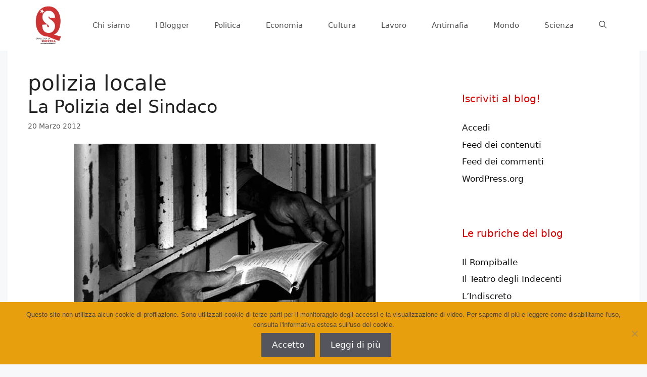

--- FILE ---
content_type: text/html; charset=UTF-8
request_url: https://www.qualcosadisinistra.it/tag/polizia-locale/
body_size: 17879
content:
<!DOCTYPE html>
<html lang="it-IT">
<head>
	<meta charset="UTF-8">
	<meta name='robots' content='index, follow, max-image-preview:large, max-snippet:-1, max-video-preview:-1' />
	<style>img:is([sizes="auto" i], [sizes^="auto," i]) { contain-intrinsic-size: 3000px 1500px }</style>
	<meta name="viewport" content="width=device-width, initial-scale=1">
	<!-- This site is optimized with the Yoast SEO plugin v26.2 - https://yoast.com/wordpress/plugins/seo/ -->
	<title>polizia locale Archivi - Qualcosa di Sinistra</title>
	<link rel="canonical" href="https://www.qualcosadisinistra.it/tag/polizia-locale/" />
	<meta property="og:locale" content="it_IT" />
	<meta property="og:type" content="article" />
	<meta property="og:title" content="polizia locale Archivi - Qualcosa di Sinistra" />
	<meta property="og:url" content="https://www.qualcosadisinistra.it/tag/polizia-locale/" />
	<meta property="og:site_name" content="Qualcosa di Sinistra" />
	<meta name="twitter:card" content="summary_large_image" />
	<meta name="twitter:site" content="@QdSinistra" />
	<script type="application/ld+json" class="yoast-schema-graph">{"@context":"https://schema.org","@graph":[{"@type":"CollectionPage","@id":"https://www.qualcosadisinistra.it/tag/polizia-locale/","url":"https://www.qualcosadisinistra.it/tag/polizia-locale/","name":"polizia locale Archivi - Qualcosa di Sinistra","isPartOf":{"@id":"https://www.qualcosadisinistra.it/#website"},"primaryImageOfPage":{"@id":"https://www.qualcosadisinistra.it/tag/polizia-locale/#primaryimage"},"image":{"@id":"https://www.qualcosadisinistra.it/tag/polizia-locale/#primaryimage"},"thumbnailUrl":"https://www.qualcosadisinistra.it/wp-content/uploads/2012/03/ergastolo.jpg","breadcrumb":{"@id":"https://www.qualcosadisinistra.it/tag/polizia-locale/#breadcrumb"},"inLanguage":"it-IT"},{"@type":"ImageObject","inLanguage":"it-IT","@id":"https://www.qualcosadisinistra.it/tag/polizia-locale/#primaryimage","url":"https://www.qualcosadisinistra.it/wp-content/uploads/2012/03/ergastolo.jpg","contentUrl":"https://www.qualcosadisinistra.it/wp-content/uploads/2012/03/ergastolo.jpg","width":597,"height":422},{"@type":"BreadcrumbList","@id":"https://www.qualcosadisinistra.it/tag/polizia-locale/#breadcrumb","itemListElement":[{"@type":"ListItem","position":1,"name":"Home","item":"https://www.qualcosadisinistra.it/"},{"@type":"ListItem","position":2,"name":"polizia locale"}]},{"@type":"WebSite","@id":"https://www.qualcosadisinistra.it/#website","url":"https://www.qualcosadisinistra.it/","name":"Qualcosa di Sinistra","description":"Giovani nati dopo la caduta del Muro di Berlino alla disperata ricerca di Sinistra. Miglior Sito Politico d&#039;Opinione 2014","publisher":{"@id":"https://www.qualcosadisinistra.it/#organization"},"potentialAction":[{"@type":"SearchAction","target":{"@type":"EntryPoint","urlTemplate":"https://www.qualcosadisinistra.it/?s={search_term_string}"},"query-input":{"@type":"PropertyValueSpecification","valueRequired":true,"valueName":"search_term_string"}}],"inLanguage":"it-IT"},{"@type":"Organization","@id":"https://www.qualcosadisinistra.it/#organization","name":"Qualcosa di Sinistra","url":"https://www.qualcosadisinistra.it/","logo":{"@type":"ImageObject","inLanguage":"it-IT","@id":"https://www.qualcosadisinistra.it/#/schema/logo/image/","url":"https://www.qualcosadisinistra.it/wp-content/uploads/2017/11/logo-qds-nuovo-2017-def.jpg","contentUrl":"https://www.qualcosadisinistra.it/wp-content/uploads/2017/11/logo-qds-nuovo-2017-def.jpg","width":1000,"height":1000,"caption":"Qualcosa di Sinistra"},"image":{"@id":"https://www.qualcosadisinistra.it/#/schema/logo/image/"},"sameAs":["http://www.facebook.com/QdSinistra/","https://x.com/QdSinistra","https://www.instagram.com/qdsinistra/"]}]}</script>
	<!-- / Yoast SEO plugin. -->


<link rel='dns-prefetch' href='//www.googletagmanager.com' />
<link rel="alternate" type="application/rss+xml" title="Qualcosa di Sinistra &raquo; Feed" href="https://www.qualcosadisinistra.it/feed/" />
<link rel="alternate" type="application/rss+xml" title="Qualcosa di Sinistra &raquo; Feed dei commenti" href="https://www.qualcosadisinistra.it/comments/feed/" />
<link rel="alternate" type="application/rss+xml" title="Qualcosa di Sinistra &raquo; polizia locale Feed del tag" href="https://www.qualcosadisinistra.it/tag/polizia-locale/feed/" />
<link id='omgf-preload-0' rel='preload' href='//www.qualcosadisinistra.it/wp-content/uploads/omgf/generateblocks-google-fonts-mod-tkxdw/open-sans-condensed-normal-700.woff2?ver=1652702516' as='font' type='font/woff2' crossorigin />
<script>
window._wpemojiSettings = {"baseUrl":"https:\/\/s.w.org\/images\/core\/emoji\/16.0.1\/72x72\/","ext":".png","svgUrl":"https:\/\/s.w.org\/images\/core\/emoji\/16.0.1\/svg\/","svgExt":".svg","source":{"concatemoji":"https:\/\/www.qualcosadisinistra.it\/wp-includes\/js\/wp-emoji-release.min.js?ver=6.8.3"}};
/*! This file is auto-generated */
!function(s,n){var o,i,e;function c(e){try{var t={supportTests:e,timestamp:(new Date).valueOf()};sessionStorage.setItem(o,JSON.stringify(t))}catch(e){}}function p(e,t,n){e.clearRect(0,0,e.canvas.width,e.canvas.height),e.fillText(t,0,0);var t=new Uint32Array(e.getImageData(0,0,e.canvas.width,e.canvas.height).data),a=(e.clearRect(0,0,e.canvas.width,e.canvas.height),e.fillText(n,0,0),new Uint32Array(e.getImageData(0,0,e.canvas.width,e.canvas.height).data));return t.every(function(e,t){return e===a[t]})}function u(e,t){e.clearRect(0,0,e.canvas.width,e.canvas.height),e.fillText(t,0,0);for(var n=e.getImageData(16,16,1,1),a=0;a<n.data.length;a++)if(0!==n.data[a])return!1;return!0}function f(e,t,n,a){switch(t){case"flag":return n(e,"\ud83c\udff3\ufe0f\u200d\u26a7\ufe0f","\ud83c\udff3\ufe0f\u200b\u26a7\ufe0f")?!1:!n(e,"\ud83c\udde8\ud83c\uddf6","\ud83c\udde8\u200b\ud83c\uddf6")&&!n(e,"\ud83c\udff4\udb40\udc67\udb40\udc62\udb40\udc65\udb40\udc6e\udb40\udc67\udb40\udc7f","\ud83c\udff4\u200b\udb40\udc67\u200b\udb40\udc62\u200b\udb40\udc65\u200b\udb40\udc6e\u200b\udb40\udc67\u200b\udb40\udc7f");case"emoji":return!a(e,"\ud83e\udedf")}return!1}function g(e,t,n,a){var r="undefined"!=typeof WorkerGlobalScope&&self instanceof WorkerGlobalScope?new OffscreenCanvas(300,150):s.createElement("canvas"),o=r.getContext("2d",{willReadFrequently:!0}),i=(o.textBaseline="top",o.font="600 32px Arial",{});return e.forEach(function(e){i[e]=t(o,e,n,a)}),i}function t(e){var t=s.createElement("script");t.src=e,t.defer=!0,s.head.appendChild(t)}"undefined"!=typeof Promise&&(o="wpEmojiSettingsSupports",i=["flag","emoji"],n.supports={everything:!0,everythingExceptFlag:!0},e=new Promise(function(e){s.addEventListener("DOMContentLoaded",e,{once:!0})}),new Promise(function(t){var n=function(){try{var e=JSON.parse(sessionStorage.getItem(o));if("object"==typeof e&&"number"==typeof e.timestamp&&(new Date).valueOf()<e.timestamp+604800&&"object"==typeof e.supportTests)return e.supportTests}catch(e){}return null}();if(!n){if("undefined"!=typeof Worker&&"undefined"!=typeof OffscreenCanvas&&"undefined"!=typeof URL&&URL.createObjectURL&&"undefined"!=typeof Blob)try{var e="postMessage("+g.toString()+"("+[JSON.stringify(i),f.toString(),p.toString(),u.toString()].join(",")+"));",a=new Blob([e],{type:"text/javascript"}),r=new Worker(URL.createObjectURL(a),{name:"wpTestEmojiSupports"});return void(r.onmessage=function(e){c(n=e.data),r.terminate(),t(n)})}catch(e){}c(n=g(i,f,p,u))}t(n)}).then(function(e){for(var t in e)n.supports[t]=e[t],n.supports.everything=n.supports.everything&&n.supports[t],"flag"!==t&&(n.supports.everythingExceptFlag=n.supports.everythingExceptFlag&&n.supports[t]);n.supports.everythingExceptFlag=n.supports.everythingExceptFlag&&!n.supports.flag,n.DOMReady=!1,n.readyCallback=function(){n.DOMReady=!0}}).then(function(){return e}).then(function(){var e;n.supports.everything||(n.readyCallback(),(e=n.source||{}).concatemoji?t(e.concatemoji):e.wpemoji&&e.twemoji&&(t(e.twemoji),t(e.wpemoji)))}))}((window,document),window._wpemojiSettings);
</script>

<style id='wp-emoji-styles-inline-css'>

	img.wp-smiley, img.emoji {
		display: inline !important;
		border: none !important;
		box-shadow: none !important;
		height: 1em !important;
		width: 1em !important;
		margin: 0 0.07em !important;
		vertical-align: -0.1em !important;
		background: none !important;
		padding: 0 !important;
	}
</style>
<link rel='stylesheet' id='wp-block-library-css' href='https://www.qualcosadisinistra.it/wp-includes/css/dist/block-library/style.min.css?ver=6.8.3' media='all' />
<style id='classic-theme-styles-inline-css'>
/*! This file is auto-generated */
.wp-block-button__link{color:#fff;background-color:#32373c;border-radius:9999px;box-shadow:none;text-decoration:none;padding:calc(.667em + 2px) calc(1.333em + 2px);font-size:1.125em}.wp-block-file__button{background:#32373c;color:#fff;text-decoration:none}
</style>
<link rel='stylesheet' id='ultimate_blocks-cgb-style-css-css' href='https://www.qualcosadisinistra.it/wp-content/plugins/ultimate-blocks/dist/blocks.style.build.css?ver=3.4.4' media='all' />
<style id='global-styles-inline-css'>
:root{--wp--preset--aspect-ratio--square: 1;--wp--preset--aspect-ratio--4-3: 4/3;--wp--preset--aspect-ratio--3-4: 3/4;--wp--preset--aspect-ratio--3-2: 3/2;--wp--preset--aspect-ratio--2-3: 2/3;--wp--preset--aspect-ratio--16-9: 16/9;--wp--preset--aspect-ratio--9-16: 9/16;--wp--preset--color--black: #000000;--wp--preset--color--cyan-bluish-gray: #abb8c3;--wp--preset--color--white: #ffffff;--wp--preset--color--pale-pink: #f78da7;--wp--preset--color--vivid-red: #cf2e2e;--wp--preset--color--luminous-vivid-orange: #ff6900;--wp--preset--color--luminous-vivid-amber: #fcb900;--wp--preset--color--light-green-cyan: #7bdcb5;--wp--preset--color--vivid-green-cyan: #00d084;--wp--preset--color--pale-cyan-blue: #8ed1fc;--wp--preset--color--vivid-cyan-blue: #0693e3;--wp--preset--color--vivid-purple: #9b51e0;--wp--preset--color--contrast: var(--contrast);--wp--preset--color--contrast-2: var(--contrast-2);--wp--preset--color--contrast-3: var(--contrast-3);--wp--preset--color--base: var(--base);--wp--preset--color--base-2: var(--base-2);--wp--preset--color--base-3: var(--base-3);--wp--preset--color--accent: var(--accent);--wp--preset--gradient--vivid-cyan-blue-to-vivid-purple: linear-gradient(135deg,rgba(6,147,227,1) 0%,rgb(155,81,224) 100%);--wp--preset--gradient--light-green-cyan-to-vivid-green-cyan: linear-gradient(135deg,rgb(122,220,180) 0%,rgb(0,208,130) 100%);--wp--preset--gradient--luminous-vivid-amber-to-luminous-vivid-orange: linear-gradient(135deg,rgba(252,185,0,1) 0%,rgba(255,105,0,1) 100%);--wp--preset--gradient--luminous-vivid-orange-to-vivid-red: linear-gradient(135deg,rgba(255,105,0,1) 0%,rgb(207,46,46) 100%);--wp--preset--gradient--very-light-gray-to-cyan-bluish-gray: linear-gradient(135deg,rgb(238,238,238) 0%,rgb(169,184,195) 100%);--wp--preset--gradient--cool-to-warm-spectrum: linear-gradient(135deg,rgb(74,234,220) 0%,rgb(151,120,209) 20%,rgb(207,42,186) 40%,rgb(238,44,130) 60%,rgb(251,105,98) 80%,rgb(254,248,76) 100%);--wp--preset--gradient--blush-light-purple: linear-gradient(135deg,rgb(255,206,236) 0%,rgb(152,150,240) 100%);--wp--preset--gradient--blush-bordeaux: linear-gradient(135deg,rgb(254,205,165) 0%,rgb(254,45,45) 50%,rgb(107,0,62) 100%);--wp--preset--gradient--luminous-dusk: linear-gradient(135deg,rgb(255,203,112) 0%,rgb(199,81,192) 50%,rgb(65,88,208) 100%);--wp--preset--gradient--pale-ocean: linear-gradient(135deg,rgb(255,245,203) 0%,rgb(182,227,212) 50%,rgb(51,167,181) 100%);--wp--preset--gradient--electric-grass: linear-gradient(135deg,rgb(202,248,128) 0%,rgb(113,206,126) 100%);--wp--preset--gradient--midnight: linear-gradient(135deg,rgb(2,3,129) 0%,rgb(40,116,252) 100%);--wp--preset--font-size--small: 13px;--wp--preset--font-size--medium: 20px;--wp--preset--font-size--large: 36px;--wp--preset--font-size--x-large: 42px;--wp--preset--spacing--20: 0.44rem;--wp--preset--spacing--30: 0.67rem;--wp--preset--spacing--40: 1rem;--wp--preset--spacing--50: 1.5rem;--wp--preset--spacing--60: 2.25rem;--wp--preset--spacing--70: 3.38rem;--wp--preset--spacing--80: 5.06rem;--wp--preset--shadow--natural: 6px 6px 9px rgba(0, 0, 0, 0.2);--wp--preset--shadow--deep: 12px 12px 50px rgba(0, 0, 0, 0.4);--wp--preset--shadow--sharp: 6px 6px 0px rgba(0, 0, 0, 0.2);--wp--preset--shadow--outlined: 6px 6px 0px -3px rgba(255, 255, 255, 1), 6px 6px rgba(0, 0, 0, 1);--wp--preset--shadow--crisp: 6px 6px 0px rgba(0, 0, 0, 1);}:where(.is-layout-flex){gap: 0.5em;}:where(.is-layout-grid){gap: 0.5em;}body .is-layout-flex{display: flex;}.is-layout-flex{flex-wrap: wrap;align-items: center;}.is-layout-flex > :is(*, div){margin: 0;}body .is-layout-grid{display: grid;}.is-layout-grid > :is(*, div){margin: 0;}:where(.wp-block-columns.is-layout-flex){gap: 2em;}:where(.wp-block-columns.is-layout-grid){gap: 2em;}:where(.wp-block-post-template.is-layout-flex){gap: 1.25em;}:where(.wp-block-post-template.is-layout-grid){gap: 1.25em;}.has-black-color{color: var(--wp--preset--color--black) !important;}.has-cyan-bluish-gray-color{color: var(--wp--preset--color--cyan-bluish-gray) !important;}.has-white-color{color: var(--wp--preset--color--white) !important;}.has-pale-pink-color{color: var(--wp--preset--color--pale-pink) !important;}.has-vivid-red-color{color: var(--wp--preset--color--vivid-red) !important;}.has-luminous-vivid-orange-color{color: var(--wp--preset--color--luminous-vivid-orange) !important;}.has-luminous-vivid-amber-color{color: var(--wp--preset--color--luminous-vivid-amber) !important;}.has-light-green-cyan-color{color: var(--wp--preset--color--light-green-cyan) !important;}.has-vivid-green-cyan-color{color: var(--wp--preset--color--vivid-green-cyan) !important;}.has-pale-cyan-blue-color{color: var(--wp--preset--color--pale-cyan-blue) !important;}.has-vivid-cyan-blue-color{color: var(--wp--preset--color--vivid-cyan-blue) !important;}.has-vivid-purple-color{color: var(--wp--preset--color--vivid-purple) !important;}.has-black-background-color{background-color: var(--wp--preset--color--black) !important;}.has-cyan-bluish-gray-background-color{background-color: var(--wp--preset--color--cyan-bluish-gray) !important;}.has-white-background-color{background-color: var(--wp--preset--color--white) !important;}.has-pale-pink-background-color{background-color: var(--wp--preset--color--pale-pink) !important;}.has-vivid-red-background-color{background-color: var(--wp--preset--color--vivid-red) !important;}.has-luminous-vivid-orange-background-color{background-color: var(--wp--preset--color--luminous-vivid-orange) !important;}.has-luminous-vivid-amber-background-color{background-color: var(--wp--preset--color--luminous-vivid-amber) !important;}.has-light-green-cyan-background-color{background-color: var(--wp--preset--color--light-green-cyan) !important;}.has-vivid-green-cyan-background-color{background-color: var(--wp--preset--color--vivid-green-cyan) !important;}.has-pale-cyan-blue-background-color{background-color: var(--wp--preset--color--pale-cyan-blue) !important;}.has-vivid-cyan-blue-background-color{background-color: var(--wp--preset--color--vivid-cyan-blue) !important;}.has-vivid-purple-background-color{background-color: var(--wp--preset--color--vivid-purple) !important;}.has-black-border-color{border-color: var(--wp--preset--color--black) !important;}.has-cyan-bluish-gray-border-color{border-color: var(--wp--preset--color--cyan-bluish-gray) !important;}.has-white-border-color{border-color: var(--wp--preset--color--white) !important;}.has-pale-pink-border-color{border-color: var(--wp--preset--color--pale-pink) !important;}.has-vivid-red-border-color{border-color: var(--wp--preset--color--vivid-red) !important;}.has-luminous-vivid-orange-border-color{border-color: var(--wp--preset--color--luminous-vivid-orange) !important;}.has-luminous-vivid-amber-border-color{border-color: var(--wp--preset--color--luminous-vivid-amber) !important;}.has-light-green-cyan-border-color{border-color: var(--wp--preset--color--light-green-cyan) !important;}.has-vivid-green-cyan-border-color{border-color: var(--wp--preset--color--vivid-green-cyan) !important;}.has-pale-cyan-blue-border-color{border-color: var(--wp--preset--color--pale-cyan-blue) !important;}.has-vivid-cyan-blue-border-color{border-color: var(--wp--preset--color--vivid-cyan-blue) !important;}.has-vivid-purple-border-color{border-color: var(--wp--preset--color--vivid-purple) !important;}.has-vivid-cyan-blue-to-vivid-purple-gradient-background{background: var(--wp--preset--gradient--vivid-cyan-blue-to-vivid-purple) !important;}.has-light-green-cyan-to-vivid-green-cyan-gradient-background{background: var(--wp--preset--gradient--light-green-cyan-to-vivid-green-cyan) !important;}.has-luminous-vivid-amber-to-luminous-vivid-orange-gradient-background{background: var(--wp--preset--gradient--luminous-vivid-amber-to-luminous-vivid-orange) !important;}.has-luminous-vivid-orange-to-vivid-red-gradient-background{background: var(--wp--preset--gradient--luminous-vivid-orange-to-vivid-red) !important;}.has-very-light-gray-to-cyan-bluish-gray-gradient-background{background: var(--wp--preset--gradient--very-light-gray-to-cyan-bluish-gray) !important;}.has-cool-to-warm-spectrum-gradient-background{background: var(--wp--preset--gradient--cool-to-warm-spectrum) !important;}.has-blush-light-purple-gradient-background{background: var(--wp--preset--gradient--blush-light-purple) !important;}.has-blush-bordeaux-gradient-background{background: var(--wp--preset--gradient--blush-bordeaux) !important;}.has-luminous-dusk-gradient-background{background: var(--wp--preset--gradient--luminous-dusk) !important;}.has-pale-ocean-gradient-background{background: var(--wp--preset--gradient--pale-ocean) !important;}.has-electric-grass-gradient-background{background: var(--wp--preset--gradient--electric-grass) !important;}.has-midnight-gradient-background{background: var(--wp--preset--gradient--midnight) !important;}.has-small-font-size{font-size: var(--wp--preset--font-size--small) !important;}.has-medium-font-size{font-size: var(--wp--preset--font-size--medium) !important;}.has-large-font-size{font-size: var(--wp--preset--font-size--large) !important;}.has-x-large-font-size{font-size: var(--wp--preset--font-size--x-large) !important;}
:where(.wp-block-post-template.is-layout-flex){gap: 1.25em;}:where(.wp-block-post-template.is-layout-grid){gap: 1.25em;}
:where(.wp-block-columns.is-layout-flex){gap: 2em;}:where(.wp-block-columns.is-layout-grid){gap: 2em;}
:root :where(.wp-block-pullquote){font-size: 1.5em;line-height: 1.6;}
</style>
<link rel='stylesheet' id='cookie-notice-front-css' href='https://www.qualcosadisinistra.it/wp-content/plugins/cookie-notice/css/front.min.css?ver=2.5.8' media='all' />
<link rel='stylesheet' id='ub-extension-style-css-css' href='https://www.qualcosadisinistra.it/wp-content/plugins/ultimate-blocks/src/extensions/style.css?ver=6.8.3' media='all' />
<link rel='stylesheet' id='wp-show-posts-css' href='https://www.qualcosadisinistra.it/wp-content/plugins/wp-show-posts/css/wp-show-posts-min.css?ver=1.1.6' media='all' />
<link rel='stylesheet' id='generate-style-css' href='https://www.qualcosadisinistra.it/wp-content/themes/generatepress/assets/css/main.min.css?ver=3.6.0' media='all' />
<style id='generate-style-inline-css'>
.generate-columns {margin-bottom: 0px;padding-left: 0px;}.generate-columns-container {margin-left: -0px;}.page-header {margin-bottom: 0px;margin-left: 0px}.generate-columns-container > .paging-navigation {margin-left: 0px;}
body{background-color:#f7f8f9;color:#222222;}a{color:#d32121;}a:hover, a:focus, a:active{color:#000000;}.grid-container{max-width:1250px;}.wp-block-group__inner-container{max-width:1250px;margin-left:auto;margin-right:auto;}@media (max-width: 500px) and (min-width: 656px){.inside-header{display:flex;flex-direction:column;align-items:center;}.site-logo, .site-branding{margin-bottom:1.5em;}#site-navigation{margin:0 auto;}.header-widget{margin-top:1.5em;}}.site-header .header-image{width:80px;}.generate-back-to-top{font-size:20px;border-radius:3px;position:fixed;bottom:30px;right:30px;line-height:40px;width:40px;text-align:center;z-index:10;transition:opacity 300ms ease-in-out;opacity:0.1;transform:translateY(1000px);}.generate-back-to-top__show{opacity:1;transform:translateY(0);}.navigation-search{position:absolute;left:-99999px;pointer-events:none;visibility:hidden;z-index:20;width:100%;top:0;transition:opacity 100ms ease-in-out;opacity:0;}.navigation-search.nav-search-active{left:0;right:0;pointer-events:auto;visibility:visible;opacity:1;}.navigation-search input[type="search"]{outline:0;border:0;vertical-align:bottom;line-height:1;opacity:0.9;width:100%;z-index:20;border-radius:0;-webkit-appearance:none;height:60px;}.navigation-search input::-ms-clear{display:none;width:0;height:0;}.navigation-search input::-ms-reveal{display:none;width:0;height:0;}.navigation-search input::-webkit-search-decoration, .navigation-search input::-webkit-search-cancel-button, .navigation-search input::-webkit-search-results-button, .navigation-search input::-webkit-search-results-decoration{display:none;}.gen-sidebar-nav .navigation-search{top:auto;bottom:0;}:root{--contrast:#222222;--contrast-2:#575760;--contrast-3:#b2b2be;--base:#f0f0f0;--base-2:#f7f8f9;--base-3:#ffffff;--accent:#1e73be;}:root .has-contrast-color{color:var(--contrast);}:root .has-contrast-background-color{background-color:var(--contrast);}:root .has-contrast-2-color{color:var(--contrast-2);}:root .has-contrast-2-background-color{background-color:var(--contrast-2);}:root .has-contrast-3-color{color:var(--contrast-3);}:root .has-contrast-3-background-color{background-color:var(--contrast-3);}:root .has-base-color{color:var(--base);}:root .has-base-background-color{background-color:var(--base);}:root .has-base-2-color{color:var(--base-2);}:root .has-base-2-background-color{background-color:var(--base-2);}:root .has-base-3-color{color:var(--base-3);}:root .has-base-3-background-color{background-color:var(--base-3);}:root .has-accent-color{color:var(--accent);}:root .has-accent-background-color{background-color:var(--accent);}body, button, input, select, textarea{font-family:-apple-system, system-ui, BlinkMacSystemFont, "Segoe UI", Helvetica, Arial, sans-serif, "Apple Color Emoji", "Segoe UI Emoji", "Segoe UI Symbol";}body{line-height:1.5;}.entry-content > [class*="wp-block-"]:not(:last-child):not(.wp-block-heading){margin-bottom:1.5em;}.main-navigation .main-nav ul ul li a{font-size:14px;}.sidebar .widget, .footer-widgets .widget{font-size:17px;}@media (max-width:768px){.main-title{font-size:20px;}h1{font-size:31px;}h2{font-size:27px;}h3{font-size:24px;}h4{font-size:22px;}h5{font-size:19px;}}.top-bar{background-color:#636363;color:#ffffff;}.top-bar a{color:#ffffff;}.top-bar a:hover{color:#303030;}.site-header{background-color:#ffffff;color:#0c0c0c;}.site-header a{color:#bc0000;}.site-header a:hover{color:#e80000;}.main-title a,.main-title a:hover{color:#222222;}.site-description{color:#757575;}.mobile-menu-control-wrapper .menu-toggle,.mobile-menu-control-wrapper .menu-toggle:hover,.mobile-menu-control-wrapper .menu-toggle:focus,.has-inline-mobile-toggle #site-navigation.toggled{background-color:rgba(0, 0, 0, 0.02);}.main-navigation,.main-navigation ul ul{background-color:#ffffff;}.main-navigation .main-nav ul li a, .main-navigation .menu-toggle, .main-navigation .menu-bar-items{color:#515151;}.main-navigation .main-nav ul li:not([class*="current-menu-"]):hover > a, .main-navigation .main-nav ul li:not([class*="current-menu-"]):focus > a, .main-navigation .main-nav ul li.sfHover:not([class*="current-menu-"]) > a, .main-navigation .menu-bar-item:hover > a, .main-navigation .menu-bar-item.sfHover > a{color:#ffffff;background-color:#d60000;}button.menu-toggle:hover,button.menu-toggle:focus{color:#515151;}.main-navigation .main-nav ul li[class*="current-menu-"] > a{color:#7a8896;background-color:#ffffff;}.navigation-search input[type="search"],.navigation-search input[type="search"]:active, .navigation-search input[type="search"]:focus, .main-navigation .main-nav ul li.search-item.active > a, .main-navigation .menu-bar-items .search-item.active > a{color:#ffffff;background-color:#d60000;}.main-navigation ul ul{background-color:#eaeaea;}.main-navigation .main-nav ul ul li a{color:#515151;}.main-navigation .main-nav ul ul li:not([class*="current-menu-"]):hover > a,.main-navigation .main-nav ul ul li:not([class*="current-menu-"]):focus > a, .main-navigation .main-nav ul ul li.sfHover:not([class*="current-menu-"]) > a{color:#7a8896;background-color:#eaeaea;}.main-navigation .main-nav ul ul li[class*="current-menu-"] > a{color:#7a8896;background-color:#eaeaea;}.separate-containers .inside-article, .separate-containers .comments-area, .separate-containers .page-header, .one-container .container, .separate-containers .paging-navigation, .inside-page-header{background-color:#ffffff;}.entry-title a{color:#222222;}.entry-title a:hover{color:#55555e;}.entry-meta{color:#595959;}.sidebar .widget{color:#db0000;background-color:#ffffff;}.sidebar .widget a{color:#0f0f0f;}.sidebar .widget a:hover{color:#dd0000;}.footer-widgets{background-color:#ffffff;}.footer-widgets .widget-title{color:#000000;}.site-info{color:#ffffff;background-color:#c40600;}.site-info a{color:#ffffff;}.site-info a:hover{color:#d3d3d3;}.footer-bar .widget_nav_menu .current-menu-item a{color:#d3d3d3;}input[type="text"],input[type="email"],input[type="url"],input[type="password"],input[type="search"],input[type="tel"],input[type="number"],textarea,select{color:#666666;background-color:#fafafa;border-color:#cccccc;}input[type="text"]:focus,input[type="email"]:focus,input[type="url"]:focus,input[type="password"]:focus,input[type="search"]:focus,input[type="tel"]:focus,input[type="number"]:focus,textarea:focus,select:focus{color:#666666;background-color:#ffffff;border-color:#bfbfbf;}button,html input[type="button"],input[type="reset"],input[type="submit"],a.button,a.wp-block-button__link:not(.has-background){color:#ffffff;background-color:#55555e;}button:hover,html input[type="button"]:hover,input[type="reset"]:hover,input[type="submit"]:hover,a.button:hover,button:focus,html input[type="button"]:focus,input[type="reset"]:focus,input[type="submit"]:focus,a.button:focus,a.wp-block-button__link:not(.has-background):active,a.wp-block-button__link:not(.has-background):focus,a.wp-block-button__link:not(.has-background):hover{color:#ffffff;background-color:#3f4047;}a.generate-back-to-top{background-color:rgba( 0,0,0,0.4 );color:#ffffff;}a.generate-back-to-top:hover,a.generate-back-to-top:focus{background-color:rgba( 0,0,0,0.6 );color:#ffffff;}:root{--gp-search-modal-bg-color:var(--base-3);--gp-search-modal-text-color:var(--contrast);--gp-search-modal-overlay-bg-color:rgba(0,0,0,0.2);}@media (max-width: 655px){.main-navigation .menu-bar-item:hover > a, .main-navigation .menu-bar-item.sfHover > a{background:none;color:#515151;}}.inside-header{padding:10px 40px 10px 40px;}.nav-below-header .main-navigation .inside-navigation.grid-container, .nav-above-header .main-navigation .inside-navigation.grid-container{padding:0px 15px 0px 15px;}.site-main .wp-block-group__inner-container{padding:40px;}.separate-containers .paging-navigation{padding-top:20px;padding-bottom:20px;}.entry-content .alignwide, body:not(.no-sidebar) .entry-content .alignfull{margin-left:-40px;width:calc(100% + 80px);max-width:calc(100% + 80px);}.sidebar .widget, .page-header, .widget-area .main-navigation, .site-main > *{margin-bottom:0px;}.separate-containers .site-main{margin:0px;}.both-right .inside-left-sidebar,.both-left .inside-left-sidebar{margin-right:0px;}.both-right .inside-right-sidebar,.both-left .inside-right-sidebar{margin-left:0px;}.separate-containers .featured-image{margin-top:0px;}.separate-containers .inside-right-sidebar, .separate-containers .inside-left-sidebar{margin-top:0px;margin-bottom:0px;}.main-navigation .main-nav ul li a,.menu-toggle,.main-navigation .menu-bar-item > a{padding-left:25px;padding-right:25px;line-height:39px;}.main-navigation .main-nav ul ul li a{padding:10px 25px 10px 25px;}.navigation-search input[type="search"]{height:39px;}.rtl .menu-item-has-children .dropdown-menu-toggle{padding-left:25px;}.menu-item-has-children .dropdown-menu-toggle{padding-right:25px;}.rtl .main-navigation .main-nav ul li.menu-item-has-children > a{padding-right:25px;}@media (max-width:768px){.separate-containers .inside-article, .separate-containers .comments-area, .separate-containers .page-header, .separate-containers .paging-navigation, .one-container .site-content, .inside-page-header{padding:30px;}.site-main .wp-block-group__inner-container{padding:30px;}.inside-top-bar{padding-right:30px;padding-left:30px;}.inside-header{padding-right:30px;padding-left:30px;}.widget-area .widget{padding-top:30px;padding-right:30px;padding-bottom:30px;padding-left:30px;}.footer-widgets-container{padding-top:30px;padding-right:30px;padding-bottom:30px;padding-left:30px;}.inside-site-info{padding-right:30px;padding-left:30px;}.entry-content .alignwide, body:not(.no-sidebar) .entry-content .alignfull{margin-left:-30px;width:calc(100% + 60px);max-width:calc(100% + 60px);}.one-container .site-main .paging-navigation{margin-bottom:0px;}}/* End cached CSS */.is-right-sidebar{width:30%;}.is-left-sidebar{width:30%;}.site-content .content-area{width:70%;}@media (max-width: 655px){.main-navigation .menu-toggle,.sidebar-nav-mobile:not(#sticky-placeholder){display:block;}.main-navigation ul,.gen-sidebar-nav,.main-navigation:not(.slideout-navigation):not(.toggled) .main-nav > ul,.has-inline-mobile-toggle #site-navigation .inside-navigation > *:not(.navigation-search):not(.main-nav){display:none;}.nav-align-right .inside-navigation,.nav-align-center .inside-navigation{justify-content:space-between;}.has-inline-mobile-toggle .mobile-menu-control-wrapper{display:flex;flex-wrap:wrap;}.has-inline-mobile-toggle .inside-header{flex-direction:row;text-align:left;flex-wrap:wrap;}.has-inline-mobile-toggle .header-widget,.has-inline-mobile-toggle #site-navigation{flex-basis:100%;}.nav-float-left .has-inline-mobile-toggle #site-navigation{order:10;}}
.dynamic-author-image-rounded{border-radius:100%;}.dynamic-featured-image, .dynamic-author-image{vertical-align:middle;}.one-container.blog .dynamic-content-template:not(:last-child), .one-container.archive .dynamic-content-template:not(:last-child){padding-bottom:0px;}.dynamic-entry-excerpt > p:last-child{margin-bottom:0px;}
.navigation-branding .main-title{font-weight:bold;text-transform:none;font-size:25px;}@media (max-width: 655px){.navigation-branding .main-title{font-size:20px;}}
.post-image:not(:first-child), .page-content:not(:first-child), .entry-content:not(:first-child), .entry-summary:not(:first-child), footer.entry-meta{margin-top:1.4em;}.post-image-above-header .inside-article div.featured-image, .post-image-above-header .inside-article div.post-image{margin-bottom:1.4em;}
</style>
<link rel='stylesheet' id='newsletter-css' href='https://www.qualcosadisinistra.it/wp-content/plugins/newsletter/style.css?ver=9.0.7' media='all' />
<style id='generateblocks-inline-css'>
:root{--gb-container-width:1250px;}.gb-container .wp-block-image img{vertical-align:middle;}.gb-grid-wrapper .wp-block-image{margin-bottom:0;}.gb-highlight{background:none;}.gb-shape{line-height:0;}
</style>
<link rel='stylesheet' id='generate-blog-css' href='https://www.qualcosadisinistra.it/wp-content/plugins/gp-premium/blog/functions/css/style.min.css?ver=2.5.5' media='all' />
<link rel='stylesheet' id='generate-navigation-branding-css' href='https://www.qualcosadisinistra.it/wp-content/plugins/gp-premium/menu-plus/functions/css/navigation-branding-flex.min.css?ver=2.5.5' media='all' />
<style id='generate-navigation-branding-inline-css'>
@media (max-width: 655px){.site-header, #site-navigation, #sticky-navigation{display:none !important;opacity:0.0;}#mobile-header{display:block !important;width:100% !important;}#mobile-header .main-nav > ul{display:none;}#mobile-header.toggled .main-nav > ul, #mobile-header .menu-toggle, #mobile-header .mobile-bar-items{display:block;}#mobile-header .main-nav{-ms-flex:0 0 100%;flex:0 0 100%;-webkit-box-ordinal-group:5;-ms-flex-order:4;order:4;}}.main-navigation.has-branding .inside-navigation.grid-container, .main-navigation.has-branding.grid-container .inside-navigation:not(.grid-container){padding:0px 40px 0px 40px;}.main-navigation.has-branding:not(.grid-container) .inside-navigation:not(.grid-container) .navigation-branding{margin-left:10px;}.navigation-branding img, .site-logo.mobile-header-logo img{height:39px;width:auto;}.navigation-branding .main-title{line-height:39px;}@media (max-width: 655px){.main-navigation.has-branding.nav-align-center .menu-bar-items, .main-navigation.has-sticky-branding.navigation-stick.nav-align-center .menu-bar-items{margin-left:auto;}.navigation-branding{margin-right:auto;margin-left:10px;}.navigation-branding .main-title, .mobile-header-navigation .site-logo{margin-left:10px;}.main-navigation.has-branding .inside-navigation.grid-container{padding:0px;}}
</style>
<!--n2css--><!--n2js-->
<!-- Snippet del tag Google (gtag.js) aggiunto da Site Kit -->
<!-- Snippet Google Analytics aggiunto da Site Kit -->
<script src="https://www.googletagmanager.com/gtag/js?id=G-SWJXVXBM93" id="google_gtagjs-js" async></script>
<script id="google_gtagjs-js-after">
window.dataLayer = window.dataLayer || [];function gtag(){dataLayer.push(arguments);}
gtag("set","linker",{"domains":["www.qualcosadisinistra.it"]});
gtag("js", new Date());
gtag("set", "developer_id.dZTNiMT", true);
gtag("config", "G-SWJXVXBM93");
</script>
<link rel="https://api.w.org/" href="https://www.qualcosadisinistra.it/wp-json/" /><link rel="alternate" title="JSON" type="application/json" href="https://www.qualcosadisinistra.it/wp-json/wp/v2/tags/3135" /><link rel="EditURI" type="application/rsd+xml" title="RSD" href="https://www.qualcosadisinistra.it/xmlrpc.php?rsd" />
<meta name="generator" content="WordPress 6.8.3" />
<meta name="generator" content="Site Kit by Google 1.164.0" /><link rel="icon" href="https://www.qualcosadisinistra.it/wp-content/uploads/2020/11/cropped-logo-qds-nuovo-2017-def-150x150.jpg" sizes="32x32" />
<link rel="icon" href="https://www.qualcosadisinistra.it/wp-content/uploads/2020/11/cropped-logo-qds-nuovo-2017-def-300x300.jpg" sizes="192x192" />
<link rel="apple-touch-icon" href="https://www.qualcosadisinistra.it/wp-content/uploads/2020/11/cropped-logo-qds-nuovo-2017-def-300x300.jpg" />
<meta name="msapplication-TileImage" content="https://www.qualcosadisinistra.it/wp-content/uploads/2020/11/cropped-logo-qds-nuovo-2017-def-300x300.jpg" />
</head>

<body class="archive tag tag-polizia-locale tag-3135 wp-custom-logo wp-embed-responsive wp-theme-generatepress cookies-not-set post-image-below-header post-image-aligned-center generate-columns-activated sticky-menu-fade mobile-header mobile-header-logo right-sidebar nav-float-right one-container nav-search-enabled header-aligned-center dropdown-hover" itemtype="https://schema.org/Blog" itemscope>
	<a class="screen-reader-text skip-link" href="#content" title="Vai al contenuto">Vai al contenuto</a>		<header class="site-header has-inline-mobile-toggle" id="masthead" aria-label="Sito"  itemtype="https://schema.org/WPHeader" itemscope>
			<div class="inside-header grid-container">
				<div class="site-logo">
					<a href="https://www.qualcosadisinistra.it/" rel="home">
						<img  class="header-image is-logo-image" alt="Qualcosa di Sinistra" src="https://www.qualcosadisinistra.it/wp-content/uploads/2018/12/logo-qds-250x250-pic.png" width="250" height="250" />
					</a>
				</div>	<nav class="main-navigation mobile-menu-control-wrapper" id="mobile-menu-control-wrapper" aria-label="Attiva/Disattiva dispositivi mobili">
		<div class="menu-bar-items"><span class="menu-bar-item search-item"><a aria-label="Apri la barra di ricerca" href="#"><span class="gp-icon icon-search"><svg viewBox="0 0 512 512" aria-hidden="true" xmlns="http://www.w3.org/2000/svg" width="1em" height="1em"><path fill-rule="evenodd" clip-rule="evenodd" d="M208 48c-88.366 0-160 71.634-160 160s71.634 160 160 160 160-71.634 160-160S296.366 48 208 48zM0 208C0 93.125 93.125 0 208 0s208 93.125 208 208c0 48.741-16.765 93.566-44.843 129.024l133.826 134.018c9.366 9.379 9.355 24.575-.025 33.941-9.379 9.366-24.575 9.355-33.941-.025L337.238 370.987C301.747 399.167 256.839 416 208 416 93.125 416 0 322.875 0 208z" /></svg><svg viewBox="0 0 512 512" aria-hidden="true" xmlns="http://www.w3.org/2000/svg" width="1em" height="1em"><path d="M71.029 71.029c9.373-9.372 24.569-9.372 33.942 0L256 222.059l151.029-151.03c9.373-9.372 24.569-9.372 33.942 0 9.372 9.373 9.372 24.569 0 33.942L289.941 256l151.03 151.029c9.372 9.373 9.372 24.569 0 33.942-9.373 9.372-24.569 9.372-33.942 0L256 289.941l-151.029 151.03c-9.373 9.372-24.569 9.372-33.942 0-9.372-9.373-9.372-24.569 0-33.942L222.059 256 71.029 104.971c-9.372-9.373-9.372-24.569 0-33.942z" /></svg></span></a></span></div>		<button data-nav="site-navigation" class="menu-toggle" aria-controls="primary-menu" aria-expanded="false">
			<span class="gp-icon icon-menu-bars"><svg viewBox="0 0 512 512" aria-hidden="true" xmlns="http://www.w3.org/2000/svg" width="1em" height="1em"><path d="M0 96c0-13.255 10.745-24 24-24h464c13.255 0 24 10.745 24 24s-10.745 24-24 24H24c-13.255 0-24-10.745-24-24zm0 160c0-13.255 10.745-24 24-24h464c13.255 0 24 10.745 24 24s-10.745 24-24 24H24c-13.255 0-24-10.745-24-24zm0 160c0-13.255 10.745-24 24-24h464c13.255 0 24 10.745 24 24s-10.745 24-24 24H24c-13.255 0-24-10.745-24-24z" /></svg><svg viewBox="0 0 512 512" aria-hidden="true" xmlns="http://www.w3.org/2000/svg" width="1em" height="1em"><path d="M71.029 71.029c9.373-9.372 24.569-9.372 33.942 0L256 222.059l151.029-151.03c9.373-9.372 24.569-9.372 33.942 0 9.372 9.373 9.372 24.569 0 33.942L289.941 256l151.03 151.029c9.372 9.373 9.372 24.569 0 33.942-9.373 9.372-24.569 9.372-33.942 0L256 289.941l-151.029 151.03c-9.373 9.372-24.569 9.372-33.942 0-9.372-9.373-9.372-24.569 0-33.942L222.059 256 71.029 104.971c-9.372-9.373-9.372-24.569 0-33.942z" /></svg></span><span class="screen-reader-text">Menu</span>		</button>
	</nav>
			<nav class="main-navigation nav-align-right has-menu-bar-items sub-menu-right" id="site-navigation" aria-label="Principale"  itemtype="https://schema.org/SiteNavigationElement" itemscope>
			<div class="inside-navigation grid-container">
				<form method="get" class="search-form navigation-search" action="https://www.qualcosadisinistra.it/">
					<input type="search" class="search-field" value="" name="s" title="Cerca" />
				</form>				<button class="menu-toggle" aria-controls="primary-menu" aria-expanded="false">
					<span class="gp-icon icon-menu-bars"><svg viewBox="0 0 512 512" aria-hidden="true" xmlns="http://www.w3.org/2000/svg" width="1em" height="1em"><path d="M0 96c0-13.255 10.745-24 24-24h464c13.255 0 24 10.745 24 24s-10.745 24-24 24H24c-13.255 0-24-10.745-24-24zm0 160c0-13.255 10.745-24 24-24h464c13.255 0 24 10.745 24 24s-10.745 24-24 24H24c-13.255 0-24-10.745-24-24zm0 160c0-13.255 10.745-24 24-24h464c13.255 0 24 10.745 24 24s-10.745 24-24 24H24c-13.255 0-24-10.745-24-24z" /></svg><svg viewBox="0 0 512 512" aria-hidden="true" xmlns="http://www.w3.org/2000/svg" width="1em" height="1em"><path d="M71.029 71.029c9.373-9.372 24.569-9.372 33.942 0L256 222.059l151.029-151.03c9.373-9.372 24.569-9.372 33.942 0 9.372 9.373 9.372 24.569 0 33.942L289.941 256l151.03 151.029c9.372 9.373 9.372 24.569 0 33.942-9.373 9.372-24.569 9.372-33.942 0L256 289.941l-151.029 151.03c-9.373 9.372-24.569 9.372-33.942 0-9.372-9.373-9.372-24.569 0-33.942L222.059 256 71.029 104.971c-9.372-9.373-9.372-24.569 0-33.942z" /></svg></span><span class="screen-reader-text">Menu</span>				</button>
				<div id="primary-menu" class="main-nav"><ul id="menu-menu-2019" class=" menu sf-menu"><li id="menu-item-20855" class="menu-item menu-item-type-post_type menu-item-object-page menu-item-20855"><a href="https://www.qualcosadisinistra.it/info/">Chi siamo</a></li>
<li id="menu-item-20856" class="menu-item menu-item-type-post_type menu-item-object-page menu-item-20856"><a href="https://www.qualcosadisinistra.it/info/i-blogger/">I Blogger</a></li>
<li id="menu-item-20848" class="menu-item menu-item-type-taxonomy menu-item-object-category menu-item-20848"><a href="https://www.qualcosadisinistra.it/category/argomenti/politica-cultura-scuola-antimafia/politica-argomenti/">Politica</a></li>
<li id="menu-item-20867" class="menu-item menu-item-type-taxonomy menu-item-object-category menu-item-20867"><a href="https://www.qualcosadisinistra.it/category/argomenti/mondo-economia-lavoro-giustizia/politica-economia/">Economia</a></li>
<li id="menu-item-20854" class="menu-item menu-item-type-taxonomy menu-item-object-category menu-item-20854"><a href="https://www.qualcosadisinistra.it/category/argomenti/politica-cultura-scuola-antimafia/politica-cultura/">Cultura</a></li>
<li id="menu-item-20851" class="menu-item menu-item-type-taxonomy menu-item-object-category menu-item-20851"><a href="https://www.qualcosadisinistra.it/category/argomenti/mondo-economia-lavoro-giustizia/politica-lavoro/">Lavoro</a></li>
<li id="menu-item-20853" class="menu-item menu-item-type-taxonomy menu-item-object-category menu-item-20853"><a href="https://www.qualcosadisinistra.it/category/argomenti/politica-cultura-scuola-antimafia/antimafia-argomenti/">Antimafia</a></li>
<li id="menu-item-20868" class="menu-item menu-item-type-taxonomy menu-item-object-category menu-item-20868"><a href="https://www.qualcosadisinistra.it/category/argomenti/mondo-economia-lavoro-giustizia/esteri/">Mondo</a></li>
<li id="menu-item-20849" class="menu-item menu-item-type-taxonomy menu-item-object-category menu-item-20849"><a href="https://www.qualcosadisinistra.it/category/argomenti/media-diritti-scienza-ambiente/scienza/">Scienza</a></li>
</ul></div><div class="menu-bar-items"><span class="menu-bar-item search-item"><a aria-label="Apri la barra di ricerca" href="#"><span class="gp-icon icon-search"><svg viewBox="0 0 512 512" aria-hidden="true" xmlns="http://www.w3.org/2000/svg" width="1em" height="1em"><path fill-rule="evenodd" clip-rule="evenodd" d="M208 48c-88.366 0-160 71.634-160 160s71.634 160 160 160 160-71.634 160-160S296.366 48 208 48zM0 208C0 93.125 93.125 0 208 0s208 93.125 208 208c0 48.741-16.765 93.566-44.843 129.024l133.826 134.018c9.366 9.379 9.355 24.575-.025 33.941-9.379 9.366-24.575 9.355-33.941-.025L337.238 370.987C301.747 399.167 256.839 416 208 416 93.125 416 0 322.875 0 208z" /></svg><svg viewBox="0 0 512 512" aria-hidden="true" xmlns="http://www.w3.org/2000/svg" width="1em" height="1em"><path d="M71.029 71.029c9.373-9.372 24.569-9.372 33.942 0L256 222.059l151.029-151.03c9.373-9.372 24.569-9.372 33.942 0 9.372 9.373 9.372 24.569 0 33.942L289.941 256l151.03 151.029c9.372 9.373 9.372 24.569 0 33.942-9.373 9.372-24.569 9.372-33.942 0L256 289.941l-151.029 151.03c-9.373 9.372-24.569 9.372-33.942 0-9.372-9.373-9.372-24.569 0-33.942L222.059 256 71.029 104.971c-9.372-9.373-9.372-24.569 0-33.942z" /></svg></span></a></span></div>			</div>
		</nav>
					</div>
		</header>
				<nav id="mobile-header" itemtype="https://schema.org/SiteNavigationElement" itemscope class="main-navigation mobile-header-navigation has-branding has-menu-bar-items">
			<div class="inside-navigation grid-container grid-parent">
				<form method="get" class="search-form navigation-search" action="https://www.qualcosadisinistra.it/">
					<input type="search" class="search-field" value="" name="s" title="Cerca" />
				</form><div class="site-logo mobile-header-logo">
						<a href="https://www.qualcosadisinistra.it/" title="Qualcosa di Sinistra" rel="home">
							<img src="https://www.qualcosadisinistra.it/wp-content/uploads/2018/12/logo-qds-250x250-pic.png" alt="Qualcosa di Sinistra" class="is-logo-image" width="250" height="250" />
						</a>
					</div>					<button class="menu-toggle" aria-controls="mobile-menu" aria-expanded="false">
						<span class="gp-icon icon-menu-bars"><svg viewBox="0 0 512 512" aria-hidden="true" xmlns="http://www.w3.org/2000/svg" width="1em" height="1em"><path d="M0 96c0-13.255 10.745-24 24-24h464c13.255 0 24 10.745 24 24s-10.745 24-24 24H24c-13.255 0-24-10.745-24-24zm0 160c0-13.255 10.745-24 24-24h464c13.255 0 24 10.745 24 24s-10.745 24-24 24H24c-13.255 0-24-10.745-24-24zm0 160c0-13.255 10.745-24 24-24h464c13.255 0 24 10.745 24 24s-10.745 24-24 24H24c-13.255 0-24-10.745-24-24z" /></svg><svg viewBox="0 0 512 512" aria-hidden="true" xmlns="http://www.w3.org/2000/svg" width="1em" height="1em"><path d="M71.029 71.029c9.373-9.372 24.569-9.372 33.942 0L256 222.059l151.029-151.03c9.373-9.372 24.569-9.372 33.942 0 9.372 9.373 9.372 24.569 0 33.942L289.941 256l151.03 151.029c9.372 9.373 9.372 24.569 0 33.942-9.373 9.372-24.569 9.372-33.942 0L256 289.941l-151.029 151.03c-9.373 9.372-24.569 9.372-33.942 0-9.372-9.373-9.372-24.569 0-33.942L222.059 256 71.029 104.971c-9.372-9.373-9.372-24.569 0-33.942z" /></svg></span><span class="screen-reader-text">Menu</span>					</button>
					<div id="mobile-menu" class="main-nav"><ul id="menu-menu-2020" class=" menu sf-menu"><li class="menu-item menu-item-type-post_type menu-item-object-page menu-item-20855"><a href="https://www.qualcosadisinistra.it/info/">Chi siamo</a></li>
<li class="menu-item menu-item-type-post_type menu-item-object-page menu-item-20856"><a href="https://www.qualcosadisinistra.it/info/i-blogger/">I Blogger</a></li>
<li class="menu-item menu-item-type-taxonomy menu-item-object-category menu-item-20848"><a href="https://www.qualcosadisinistra.it/category/argomenti/politica-cultura-scuola-antimafia/politica-argomenti/">Politica</a></li>
<li class="menu-item menu-item-type-taxonomy menu-item-object-category menu-item-20867"><a href="https://www.qualcosadisinistra.it/category/argomenti/mondo-economia-lavoro-giustizia/politica-economia/">Economia</a></li>
<li class="menu-item menu-item-type-taxonomy menu-item-object-category menu-item-20854"><a href="https://www.qualcosadisinistra.it/category/argomenti/politica-cultura-scuola-antimafia/politica-cultura/">Cultura</a></li>
<li class="menu-item menu-item-type-taxonomy menu-item-object-category menu-item-20851"><a href="https://www.qualcosadisinistra.it/category/argomenti/mondo-economia-lavoro-giustizia/politica-lavoro/">Lavoro</a></li>
<li class="menu-item menu-item-type-taxonomy menu-item-object-category menu-item-20853"><a href="https://www.qualcosadisinistra.it/category/argomenti/politica-cultura-scuola-antimafia/antimafia-argomenti/">Antimafia</a></li>
<li class="menu-item menu-item-type-taxonomy menu-item-object-category menu-item-20868"><a href="https://www.qualcosadisinistra.it/category/argomenti/mondo-economia-lavoro-giustizia/esteri/">Mondo</a></li>
<li class="menu-item menu-item-type-taxonomy menu-item-object-category menu-item-20849"><a href="https://www.qualcosadisinistra.it/category/argomenti/media-diritti-scienza-ambiente/scienza/">Scienza</a></li>
</ul></div><div class="menu-bar-items"><span class="menu-bar-item search-item"><a aria-label="Apri la barra di ricerca" href="#"><span class="gp-icon icon-search"><svg viewBox="0 0 512 512" aria-hidden="true" xmlns="http://www.w3.org/2000/svg" width="1em" height="1em"><path fill-rule="evenodd" clip-rule="evenodd" d="M208 48c-88.366 0-160 71.634-160 160s71.634 160 160 160 160-71.634 160-160S296.366 48 208 48zM0 208C0 93.125 93.125 0 208 0s208 93.125 208 208c0 48.741-16.765 93.566-44.843 129.024l133.826 134.018c9.366 9.379 9.355 24.575-.025 33.941-9.379 9.366-24.575 9.355-33.941-.025L337.238 370.987C301.747 399.167 256.839 416 208 416 93.125 416 0 322.875 0 208z" /></svg><svg viewBox="0 0 512 512" aria-hidden="true" xmlns="http://www.w3.org/2000/svg" width="1em" height="1em"><path d="M71.029 71.029c9.373-9.372 24.569-9.372 33.942 0L256 222.059l151.029-151.03c9.373-9.372 24.569-9.372 33.942 0 9.372 9.373 9.372 24.569 0 33.942L289.941 256l151.03 151.029c9.372 9.373 9.372 24.569 0 33.942-9.373 9.372-24.569 9.372-33.942 0L256 289.941l-151.029 151.03c-9.373 9.372-24.569 9.372-33.942 0-9.372-9.373-9.372-24.569 0-33.942L222.059 256 71.029 104.971c-9.372-9.373-9.372-24.569 0-33.942z" /></svg></span></a></span></div>			</div><!-- .inside-navigation -->
		</nav><!-- #site-navigation -->
		
	<div class="site grid-container container hfeed" id="page">
				<div class="site-content" id="content">
			
	<div class="content-area" id="primary">
		<main class="site-main" id="main">
			<div class="generate-columns-container ">		<header class="page-header" aria-label="Pagina">
			
			<h1 class="page-title">
				polizia locale			</h1>

					</header>
		<article id="post-7430" class="post-7430 post type-post status-publish format-standard has-post-thumbnail hentry category-dirittidemocrazia category-politica-argomenti tag-de-corato tag-manifestazioni tag-milano tag-pisapia tag-polizia-locale tag-salvini tag-sicurezza tag-sindaco tag-vigili generate-columns tablet-grid-50 mobile-grid-100 grid-parent grid-100 featured-column" itemtype="https://schema.org/CreativeWork" itemscope>
	<div class="inside-article">
					<header class="entry-header">
				<h2 class="entry-title" itemprop="headline"><a href="https://www.qualcosadisinistra.it/2012/03/20/la-polizia-del-sindaco/" rel="bookmark">La Polizia del Sindaco</a></h2>		<div class="entry-meta">
			<span class="posted-on"><time class="entry-date published" datetime="2012-03-20T08:00:01+01:00" itemprop="datePublished">20 Marzo 2012</time></span> 		</div>
					</header>
			<div class="post-image">
						
						<a href="https://www.qualcosadisinistra.it/2012/03/20/la-polizia-del-sindaco/">
							<img width="597" height="422" src="https://www.qualcosadisinistra.it/wp-content/uploads/2012/03/ergastolo.jpg" class="attachment-full size-full wp-post-image" alt="" itemprop="image" decoding="async" fetchpriority="high" srcset="https://www.qualcosadisinistra.it/wp-content/uploads/2012/03/ergastolo.jpg 597w, https://www.qualcosadisinistra.it/wp-content/uploads/2012/03/ergastolo-300x212.jpg 300w" sizes="(max-width: 597px) 100vw, 597px" />
						</a>
					</div>
			<div class="entry-summary" itemprop="text">
				<p>I recenti accadimenti che hanno coinvolto il Corpo dei Vigili a Milano sono ora argomento di un acceso dibattito. I casi eclatanti sono stati tre: l’uccisione del vigile Nicolò Saverino &#8230; <a title="La Polizia del Sindaco" class="read-more" href="https://www.qualcosadisinistra.it/2012/03/20/la-polizia-del-sindaco/" aria-label="Per saperne di più su La Polizia del Sindaco">Leggi tutto</a></p>
			</div>

				<footer class="entry-meta" aria-label="Contenuto dei meta">
			<span class="cat-links"><span class="gp-icon icon-categories"><svg viewBox="0 0 512 512" aria-hidden="true" xmlns="http://www.w3.org/2000/svg" width="1em" height="1em"><path d="M0 112c0-26.51 21.49-48 48-48h110.014a48 48 0 0143.592 27.907l12.349 26.791A16 16 0 00228.486 128H464c26.51 0 48 21.49 48 48v224c0 26.51-21.49 48-48 48H48c-26.51 0-48-21.49-48-48V112z" /></svg></span><span class="screen-reader-text">Categorie </span><a href="https://www.qualcosadisinistra.it/category/argomenti/media-diritti-scienza-ambiente/dirittidemocrazia/" rel="category tag">Diritti</a>, <a href="https://www.qualcosadisinistra.it/category/argomenti/politica-cultura-scuola-antimafia/politica-argomenti/" rel="category tag">Politica</a></span> 		</footer>
			</div>
</article>
</div><!-- .generate-columns-contaier -->		</main>
	</div>

	<div class="widget-area sidebar is-right-sidebar" id="right-sidebar">
	<div class="inside-right-sidebar">
		<aside id="meta-10" class="widget inner-padding widget_meta"><h2 class="widget-title">Iscriviti al blog!</h2>
		<ul>
						<li><a rel="nofollow" href="https://www.qualcosadisinistra.it/wp-login.php">Accedi</a></li>
			<li><a href="https://www.qualcosadisinistra.it/feed/">Feed dei contenuti</a></li>
			<li><a href="https://www.qualcosadisinistra.it/comments/feed/">Feed dei commenti</a></li>

			<li><a href="https://it.wordpress.org/">WordPress.org</a></li>
		</ul>

		</aside><aside id="nav_menu-3" class="widget inner-padding widget_nav_menu"><h2 class="widget-title">Le rubriche del blog</h2><div class="menu-rubriche-container"><ul id="menu-rubriche" class="menu"><li id="menu-item-51" class="menu-item menu-item-type-taxonomy menu-item-object-category menu-item-51"><a href="https://www.qualcosadisinistra.it/category/editoriali/pierpaolofarina/">Il Rompiballe</a></li>
<li id="menu-item-17042" class="menu-item menu-item-type-taxonomy menu-item-object-category menu-item-17042"><a href="https://www.qualcosadisinistra.it/category/editoriali/il-teatro-degli-indecenti/">Il Teatro degli Indecenti</a></li>
<li id="menu-item-19491" class="menu-item menu-item-type-taxonomy menu-item-object-category menu-item-19491"><a href="https://www.qualcosadisinistra.it/category/editoriali/indiscreto/">L&#8217;Indiscreto</a></li>
<li id="menu-item-21607" class="menu-item menu-item-type-taxonomy menu-item-object-category menu-item-21607"><a href="https://www.qualcosadisinistra.it/category/editoriali/sputnik/">Sputnik</a></li>
</ul></div></aside><aside id="media_image-2" class="widget inner-padding widget_media_image"><h2 class="widget-title">Miglior Sito Politico-d&#8217;opinione 2014</h2><a href="https://www.qualcosadisinistra.it/2014/09/15/beppevincipoi-se-grillo-non-lo-vota-piu-nemmeno-il-web/"><img width="100" height="100" src="https://www.qualcosadisinistra.it/wp-content/uploads/2021/05/mia14winner-med.png" class="image wp-image-21433  attachment-full size-full" alt="Macchianera Award" style="max-width: 100%; height: auto;" decoding="async" loading="lazy" /></a></aside><aside id="archives-5" class="widget inner-padding widget_archive"><h2 class="widget-title">Archivi</h2>		<label class="screen-reader-text" for="archives-dropdown-5">Archivi</label>
		<select id="archives-dropdown-5" name="archive-dropdown">
			
			<option value="">Seleziona il mese</option>
				<option value='https://www.qualcosadisinistra.it/2025/11/'> Novembre 2025 </option>
	<option value='https://www.qualcosadisinistra.it/2025/09/'> Settembre 2025 </option>
	<option value='https://www.qualcosadisinistra.it/2025/07/'> Luglio 2025 </option>
	<option value='https://www.qualcosadisinistra.it/2025/02/'> Febbraio 2025 </option>
	<option value='https://www.qualcosadisinistra.it/2024/11/'> Novembre 2024 </option>
	<option value='https://www.qualcosadisinistra.it/2024/07/'> Luglio 2024 </option>
	<option value='https://www.qualcosadisinistra.it/2024/06/'> Giugno 2024 </option>
	<option value='https://www.qualcosadisinistra.it/2024/05/'> Maggio 2024 </option>
	<option value='https://www.qualcosadisinistra.it/2024/03/'> Marzo 2024 </option>
	<option value='https://www.qualcosadisinistra.it/2023/09/'> Settembre 2023 </option>
	<option value='https://www.qualcosadisinistra.it/2023/07/'> Luglio 2023 </option>
	<option value='https://www.qualcosadisinistra.it/2023/02/'> Febbraio 2023 </option>
	<option value='https://www.qualcosadisinistra.it/2023/01/'> Gennaio 2023 </option>
	<option value='https://www.qualcosadisinistra.it/2022/11/'> Novembre 2022 </option>
	<option value='https://www.qualcosadisinistra.it/2022/09/'> Settembre 2022 </option>
	<option value='https://www.qualcosadisinistra.it/2022/08/'> Agosto 2022 </option>
	<option value='https://www.qualcosadisinistra.it/2022/07/'> Luglio 2022 </option>
	<option value='https://www.qualcosadisinistra.it/2022/05/'> Maggio 2022 </option>
	<option value='https://www.qualcosadisinistra.it/2022/04/'> Aprile 2022 </option>
	<option value='https://www.qualcosadisinistra.it/2022/01/'> Gennaio 2022 </option>
	<option value='https://www.qualcosadisinistra.it/2021/12/'> Dicembre 2021 </option>
	<option value='https://www.qualcosadisinistra.it/2021/11/'> Novembre 2021 </option>
	<option value='https://www.qualcosadisinistra.it/2021/10/'> Ottobre 2021 </option>
	<option value='https://www.qualcosadisinistra.it/2021/07/'> Luglio 2021 </option>
	<option value='https://www.qualcosadisinistra.it/2021/05/'> Maggio 2021 </option>
	<option value='https://www.qualcosadisinistra.it/2021/04/'> Aprile 2021 </option>
	<option value='https://www.qualcosadisinistra.it/2021/03/'> Marzo 2021 </option>
	<option value='https://www.qualcosadisinistra.it/2021/02/'> Febbraio 2021 </option>
	<option value='https://www.qualcosadisinistra.it/2021/01/'> Gennaio 2021 </option>
	<option value='https://www.qualcosadisinistra.it/2020/12/'> Dicembre 2020 </option>
	<option value='https://www.qualcosadisinistra.it/2020/11/'> Novembre 2020 </option>
	<option value='https://www.qualcosadisinistra.it/2020/09/'> Settembre 2020 </option>
	<option value='https://www.qualcosadisinistra.it/2020/07/'> Luglio 2020 </option>
	<option value='https://www.qualcosadisinistra.it/2020/05/'> Maggio 2020 </option>
	<option value='https://www.qualcosadisinistra.it/2020/04/'> Aprile 2020 </option>
	<option value='https://www.qualcosadisinistra.it/2020/03/'> Marzo 2020 </option>
	<option value='https://www.qualcosadisinistra.it/2020/02/'> Febbraio 2020 </option>
	<option value='https://www.qualcosadisinistra.it/2020/01/'> Gennaio 2020 </option>
	<option value='https://www.qualcosadisinistra.it/2019/12/'> Dicembre 2019 </option>
	<option value='https://www.qualcosadisinistra.it/2019/11/'> Novembre 2019 </option>
	<option value='https://www.qualcosadisinistra.it/2019/10/'> Ottobre 2019 </option>
	<option value='https://www.qualcosadisinistra.it/2019/08/'> Agosto 2019 </option>
	<option value='https://www.qualcosadisinistra.it/2019/06/'> Giugno 2019 </option>
	<option value='https://www.qualcosadisinistra.it/2019/05/'> Maggio 2019 </option>
	<option value='https://www.qualcosadisinistra.it/2019/04/'> Aprile 2019 </option>
	<option value='https://www.qualcosadisinistra.it/2019/03/'> Marzo 2019 </option>
	<option value='https://www.qualcosadisinistra.it/2019/02/'> Febbraio 2019 </option>
	<option value='https://www.qualcosadisinistra.it/2019/01/'> Gennaio 2019 </option>
	<option value='https://www.qualcosadisinistra.it/2018/12/'> Dicembre 2018 </option>
	<option value='https://www.qualcosadisinistra.it/2018/11/'> Novembre 2018 </option>
	<option value='https://www.qualcosadisinistra.it/2018/10/'> Ottobre 2018 </option>
	<option value='https://www.qualcosadisinistra.it/2018/09/'> Settembre 2018 </option>
	<option value='https://www.qualcosadisinistra.it/2018/07/'> Luglio 2018 </option>
	<option value='https://www.qualcosadisinistra.it/2018/06/'> Giugno 2018 </option>
	<option value='https://www.qualcosadisinistra.it/2018/05/'> Maggio 2018 </option>
	<option value='https://www.qualcosadisinistra.it/2018/04/'> Aprile 2018 </option>
	<option value='https://www.qualcosadisinistra.it/2018/03/'> Marzo 2018 </option>
	<option value='https://www.qualcosadisinistra.it/2018/02/'> Febbraio 2018 </option>
	<option value='https://www.qualcosadisinistra.it/2018/01/'> Gennaio 2018 </option>
	<option value='https://www.qualcosadisinistra.it/2017/12/'> Dicembre 2017 </option>
	<option value='https://www.qualcosadisinistra.it/2017/11/'> Novembre 2017 </option>
	<option value='https://www.qualcosadisinistra.it/2017/10/'> Ottobre 2017 </option>
	<option value='https://www.qualcosadisinistra.it/2017/09/'> Settembre 2017 </option>
	<option value='https://www.qualcosadisinistra.it/2017/08/'> Agosto 2017 </option>
	<option value='https://www.qualcosadisinistra.it/2017/07/'> Luglio 2017 </option>
	<option value='https://www.qualcosadisinistra.it/2017/06/'> Giugno 2017 </option>
	<option value='https://www.qualcosadisinistra.it/2017/05/'> Maggio 2017 </option>
	<option value='https://www.qualcosadisinistra.it/2017/04/'> Aprile 2017 </option>
	<option value='https://www.qualcosadisinistra.it/2017/03/'> Marzo 2017 </option>
	<option value='https://www.qualcosadisinistra.it/2017/02/'> Febbraio 2017 </option>
	<option value='https://www.qualcosadisinistra.it/2017/01/'> Gennaio 2017 </option>
	<option value='https://www.qualcosadisinistra.it/2016/12/'> Dicembre 2016 </option>
	<option value='https://www.qualcosadisinistra.it/2016/11/'> Novembre 2016 </option>
	<option value='https://www.qualcosadisinistra.it/2016/10/'> Ottobre 2016 </option>
	<option value='https://www.qualcosadisinistra.it/2016/09/'> Settembre 2016 </option>
	<option value='https://www.qualcosadisinistra.it/2016/08/'> Agosto 2016 </option>
	<option value='https://www.qualcosadisinistra.it/2016/07/'> Luglio 2016 </option>
	<option value='https://www.qualcosadisinistra.it/2016/06/'> Giugno 2016 </option>
	<option value='https://www.qualcosadisinistra.it/2016/05/'> Maggio 2016 </option>
	<option value='https://www.qualcosadisinistra.it/2016/04/'> Aprile 2016 </option>
	<option value='https://www.qualcosadisinistra.it/2016/03/'> Marzo 2016 </option>
	<option value='https://www.qualcosadisinistra.it/2016/02/'> Febbraio 2016 </option>
	<option value='https://www.qualcosadisinistra.it/2016/01/'> Gennaio 2016 </option>
	<option value='https://www.qualcosadisinistra.it/2015/12/'> Dicembre 2015 </option>
	<option value='https://www.qualcosadisinistra.it/2015/11/'> Novembre 2015 </option>
	<option value='https://www.qualcosadisinistra.it/2015/10/'> Ottobre 2015 </option>
	<option value='https://www.qualcosadisinistra.it/2015/09/'> Settembre 2015 </option>
	<option value='https://www.qualcosadisinistra.it/2015/08/'> Agosto 2015 </option>
	<option value='https://www.qualcosadisinistra.it/2015/07/'> Luglio 2015 </option>
	<option value='https://www.qualcosadisinistra.it/2015/06/'> Giugno 2015 </option>
	<option value='https://www.qualcosadisinistra.it/2015/05/'> Maggio 2015 </option>
	<option value='https://www.qualcosadisinistra.it/2015/04/'> Aprile 2015 </option>
	<option value='https://www.qualcosadisinistra.it/2015/03/'> Marzo 2015 </option>
	<option value='https://www.qualcosadisinistra.it/2015/02/'> Febbraio 2015 </option>
	<option value='https://www.qualcosadisinistra.it/2015/01/'> Gennaio 2015 </option>
	<option value='https://www.qualcosadisinistra.it/2014/12/'> Dicembre 2014 </option>
	<option value='https://www.qualcosadisinistra.it/2014/11/'> Novembre 2014 </option>
	<option value='https://www.qualcosadisinistra.it/2014/10/'> Ottobre 2014 </option>
	<option value='https://www.qualcosadisinistra.it/2014/09/'> Settembre 2014 </option>
	<option value='https://www.qualcosadisinistra.it/2014/08/'> Agosto 2014 </option>
	<option value='https://www.qualcosadisinistra.it/2014/07/'> Luglio 2014 </option>
	<option value='https://www.qualcosadisinistra.it/2014/06/'> Giugno 2014 </option>
	<option value='https://www.qualcosadisinistra.it/2014/05/'> Maggio 2014 </option>
	<option value='https://www.qualcosadisinistra.it/2014/04/'> Aprile 2014 </option>
	<option value='https://www.qualcosadisinistra.it/2014/03/'> Marzo 2014 </option>
	<option value='https://www.qualcosadisinistra.it/2014/02/'> Febbraio 2014 </option>
	<option value='https://www.qualcosadisinistra.it/2014/01/'> Gennaio 2014 </option>
	<option value='https://www.qualcosadisinistra.it/2013/12/'> Dicembre 2013 </option>
	<option value='https://www.qualcosadisinistra.it/2013/11/'> Novembre 2013 </option>
	<option value='https://www.qualcosadisinistra.it/2013/10/'> Ottobre 2013 </option>
	<option value='https://www.qualcosadisinistra.it/2013/09/'> Settembre 2013 </option>
	<option value='https://www.qualcosadisinistra.it/2013/08/'> Agosto 2013 </option>
	<option value='https://www.qualcosadisinistra.it/2013/07/'> Luglio 2013 </option>
	<option value='https://www.qualcosadisinistra.it/2013/06/'> Giugno 2013 </option>
	<option value='https://www.qualcosadisinistra.it/2013/05/'> Maggio 2013 </option>
	<option value='https://www.qualcosadisinistra.it/2013/04/'> Aprile 2013 </option>
	<option value='https://www.qualcosadisinistra.it/2013/03/'> Marzo 2013 </option>
	<option value='https://www.qualcosadisinistra.it/2013/02/'> Febbraio 2013 </option>
	<option value='https://www.qualcosadisinistra.it/2013/01/'> Gennaio 2013 </option>
	<option value='https://www.qualcosadisinistra.it/2012/12/'> Dicembre 2012 </option>
	<option value='https://www.qualcosadisinistra.it/2012/11/'> Novembre 2012 </option>
	<option value='https://www.qualcosadisinistra.it/2012/10/'> Ottobre 2012 </option>
	<option value='https://www.qualcosadisinistra.it/2012/09/'> Settembre 2012 </option>
	<option value='https://www.qualcosadisinistra.it/2012/08/'> Agosto 2012 </option>
	<option value='https://www.qualcosadisinistra.it/2012/07/'> Luglio 2012 </option>
	<option value='https://www.qualcosadisinistra.it/2012/06/'> Giugno 2012 </option>
	<option value='https://www.qualcosadisinistra.it/2012/05/'> Maggio 2012 </option>
	<option value='https://www.qualcosadisinistra.it/2012/04/'> Aprile 2012 </option>
	<option value='https://www.qualcosadisinistra.it/2012/03/'> Marzo 2012 </option>
	<option value='https://www.qualcosadisinistra.it/2012/02/'> Febbraio 2012 </option>
	<option value='https://www.qualcosadisinistra.it/2012/01/'> Gennaio 2012 </option>
	<option value='https://www.qualcosadisinistra.it/2011/12/'> Dicembre 2011 </option>
	<option value='https://www.qualcosadisinistra.it/2011/11/'> Novembre 2011 </option>
	<option value='https://www.qualcosadisinistra.it/2011/10/'> Ottobre 2011 </option>
	<option value='https://www.qualcosadisinistra.it/2011/09/'> Settembre 2011 </option>
	<option value='https://www.qualcosadisinistra.it/2011/08/'> Agosto 2011 </option>
	<option value='https://www.qualcosadisinistra.it/2011/07/'> Luglio 2011 </option>
	<option value='https://www.qualcosadisinistra.it/2011/06/'> Giugno 2011 </option>
	<option value='https://www.qualcosadisinistra.it/2011/05/'> Maggio 2011 </option>
	<option value='https://www.qualcosadisinistra.it/2011/04/'> Aprile 2011 </option>
	<option value='https://www.qualcosadisinistra.it/2011/03/'> Marzo 2011 </option>
	<option value='https://www.qualcosadisinistra.it/2011/02/'> Febbraio 2011 </option>
	<option value='https://www.qualcosadisinistra.it/2011/01/'> Gennaio 2011 </option>
	<option value='https://www.qualcosadisinistra.it/2010/12/'> Dicembre 2010 </option>
	<option value='https://www.qualcosadisinistra.it/2010/11/'> Novembre 2010 </option>

		</select>

			<script>
(function() {
	var dropdown = document.getElementById( "archives-dropdown-5" );
	function onSelectChange() {
		if ( dropdown.options[ dropdown.selectedIndex ].value !== '' ) {
			document.location.href = this.options[ this.selectedIndex ].value;
		}
	}
	dropdown.onchange = onSelectChange;
})();
</script>
</aside>	</div>
</div>

	</div>
</div>


<div class="site-footer">
			<footer class="site-info" aria-label="Sito"  itemtype="https://schema.org/WPFooter" itemscope>
			<div class="inside-site-info grid-container">
								<div class="copyright-bar">
					&copy; Qualcosa di Sinistra 2010 - 2026. Tutti i diritti riservati.  Sito web realizzato da Pierpaolo Farina				</div>
			</div>
		</footer>
		</div>

<a title="Scorri in alto" aria-label="Scorri in alto" rel="nofollow" href="#" class="generate-back-to-top" data-scroll-speed="400" data-start-scroll="300" role="button">
					<span class="gp-icon icon-arrow-up"><svg viewBox="0 0 330 512" aria-hidden="true" xmlns="http://www.w3.org/2000/svg" width="1em" height="1em" fill-rule="evenodd" clip-rule="evenodd" stroke-linejoin="round" stroke-miterlimit="1.414"><path d="M305.863 314.916c0 2.266-1.133 4.815-2.832 6.514l-14.157 14.163c-1.699 1.7-3.964 2.832-6.513 2.832-2.265 0-4.813-1.133-6.512-2.832L164.572 224.276 53.295 335.593c-1.699 1.7-4.247 2.832-6.512 2.832-2.265 0-4.814-1.133-6.513-2.832L26.113 321.43c-1.699-1.7-2.831-4.248-2.831-6.514s1.132-4.816 2.831-6.515L158.06 176.408c1.699-1.7 4.247-2.833 6.512-2.833 2.265 0 4.814 1.133 6.513 2.833L303.03 308.4c1.7 1.7 2.832 4.249 2.832 6.515z" fill-rule="nonzero" /></svg></span>
				</a><script type="speculationrules">
{"prefetch":[{"source":"document","where":{"and":[{"href_matches":"\/*"},{"not":{"href_matches":["\/wp-*.php","\/wp-admin\/*","\/wp-content\/uploads\/*","\/wp-content\/*","\/wp-content\/plugins\/*","\/wp-content\/themes\/generatepress\/*","\/*\\?(.+)"]}},{"not":{"selector_matches":"a[rel~=\"nofollow\"]"}},{"not":{"selector_matches":".no-prefetch, .no-prefetch a"}}]},"eagerness":"conservative"}]}
</script>
<script id="generate-a11y">
!function(){"use strict";if("querySelector"in document&&"addEventListener"in window){var e=document.body;e.addEventListener("pointerdown",(function(){e.classList.add("using-mouse")}),{passive:!0}),e.addEventListener("keydown",(function(){e.classList.remove("using-mouse")}),{passive:!0})}}();
</script>
<script id="cookie-notice-front-js-before">
var cnArgs = {"ajaxUrl":"https:\/\/www.qualcosadisinistra.it\/wp-admin\/admin-ajax.php","nonce":"e4e15a1ef5","hideEffect":"fade","position":"bottom","onScroll":false,"onScrollOffset":100,"onClick":false,"cookieName":"cookie_notice_accepted","cookieTime":2592000,"cookieTimeRejected":2592000,"globalCookie":false,"redirection":false,"cache":true,"revokeCookies":false,"revokeCookiesOpt":"automatic"};
</script>
<script src="https://www.qualcosadisinistra.it/wp-content/plugins/cookie-notice/js/front.min.js?ver=2.5.8" id="cookie-notice-front-js"></script>
<!--[if lte IE 11]>
<script src="https://www.qualcosadisinistra.it/wp-content/themes/generatepress/assets/js/classList.min.js?ver=3.6.0" id="generate-classlist-js"></script>
<![endif]-->
<script id="generate-menu-js-before">
var generatepressMenu = {"toggleOpenedSubMenus":true,"openSubMenuLabel":"Apri Sottomenu","closeSubMenuLabel":"Chiudi Sottomenu"};
</script>
<script src="https://www.qualcosadisinistra.it/wp-content/themes/generatepress/assets/js/menu.min.js?ver=3.6.0" id="generate-menu-js"></script>
<script id="generate-navigation-search-js-before">
var generatepressNavSearch = {"open":"Apri la barra di ricerca","close":"Chiudi la barra di ricerca"};
</script>
<script src="https://www.qualcosadisinistra.it/wp-content/themes/generatepress/assets/js/navigation-search.min.js?ver=3.6.0" id="generate-navigation-search-js"></script>
<script id="generate-back-to-top-js-before">
var generatepressBackToTop = {"smooth":true};
</script>
<script src="https://www.qualcosadisinistra.it/wp-content/themes/generatepress/assets/js/back-to-top.min.js?ver=3.6.0" id="generate-back-to-top-js"></script>
<script id="newsletter-js-extra">
var newsletter_data = {"action_url":"https:\/\/www.qualcosadisinistra.it\/wp-admin\/admin-ajax.php"};
</script>
<script src="https://www.qualcosadisinistra.it/wp-content/plugins/newsletter/main.js?ver=9.0.7" id="newsletter-js"></script>
<script src="https://www.qualcosadisinistra.it/wp-content/plugins/litespeed-cache/assets/js/instant_click.min.js?ver=7.7" id="litespeed-cache-js" defer data-wp-strategy="defer"></script>

		<!-- Cookie Notice plugin v2.5.8 by Hu-manity.co https://hu-manity.co/ -->
		<div id="cookie-notice" role="dialog" class="cookie-notice-hidden cookie-revoke-hidden cn-position-bottom" aria-label="Cookie Notice" style="background-color: rgba(232,159,13,1);"><div class="cookie-notice-container" style="color: #494740"><span id="cn-notice-text" class="cn-text-container">Questo sito non utilizza alcun cookie di profilazione. Sono utilizzati cookie di terze parti per il monitoraggio degli accessi e la visualizzazione di video. Per saperne di più e leggere come disabilitarne l'uso, consulta l'informativa estesa sull'uso dei cookie.</span><span id="cn-notice-buttons" class="cn-buttons-container"><button id="cn-accept-cookie" data-cookie-set="accept" class="cn-set-cookie cn-button cn-button-custom button" aria-label="Accetto">Accetto</button><button data-link-url="https://www.qualcosadisinistra.it/cookie-policy/" data-link-target="_blank" id="cn-more-info" class="cn-more-info cn-button cn-button-custom button" aria-label="Leggi di più">Leggi di più</button></span><button id="cn-close-notice" data-cookie-set="accept" class="cn-close-icon" aria-label="No"></button></div>
			
		</div>
		<!-- / Cookie Notice plugin -->
</body>
</html>


<!-- Page cached by LiteSpeed Cache 7.7 on 2026-01-21 13:54:28 -->